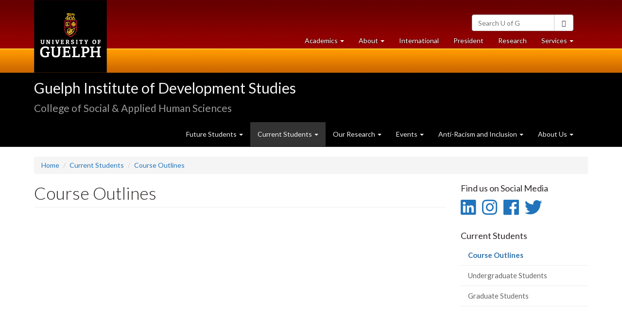

--- FILE ---
content_type: text/html; charset=utf-8
request_url: https://gids.uoguelph.ca/course-outlines/advanced-workstudy-international-development-idev4200-4
body_size: 7614
content:
<!DOCTYPE html>
<html lang="en" dir="ltr">
<!-- <head profile=""> -->
<head>
  <meta name="viewport" content="width=device-width, initial-scale=1.0">
  <meta http-equiv="Content-Type" content="text/html; charset=utf-8" />
<link rel="shortcut icon" href="https://gids.uoguelph.ca/profiles/ug/themes/ug/ug_cornerstone/favicon.ico" type="image/vnd.microsoft.icon" />
<meta name="generator" content="Drupal 7 (http://drupal.org)" />
<link rel="canonical" href="https://gids.uoguelph.ca/course-outlines/advanced-workstudy-international-development-idev4200-4" />
<link rel="shortlink" href="https://gids.uoguelph.ca/course-outlines/advanced-workstudy-international-development-idev4200-4" />
<meta name="twitter:card" content="summary" />
<meta name="twitter:site" content="@uofg" />
<meta name="twitter:url" content="https://gids.uoguelph.ca/course-outlines/advanced-workstudy-international-development-idev4200-4" />
<meta name="twitter:title" content="Course Outlines" />
<meta name="twitter:description" content="University of Guelph" />
  <title>Course Outlines | Guelph Institute of Development Studies</title>
  <style>
@import url("https://gids.uoguelph.ca/modules/system/system.base.css?svxrl6");
</style>
<style>
@import url("https://gids.uoguelph.ca/sites/all/modules/calendar/css/calendar_multiday.css?svxrl6");
@import url("https://gids.uoguelph.ca/sites/all/modules/date/date_api/date.css?svxrl6");
@import url("https://gids.uoguelph.ca/sites/all/modules/date/date_popup/themes/datepicker.1.7.css?svxrl6");
@import url("https://gids.uoguelph.ca/modules/field/theme/field.css?svxrl6");
@import url("https://gids.uoguelph.ca/modules/node/node.css?svxrl6");
@import url("https://gids.uoguelph.ca/sites/all/modules/panels_mini_ipe/panels-mini-ipe.css?svxrl6");
@import url("https://gids.uoguelph.ca/sites/all/modules/views/css/views.css?svxrl6");
@import url("https://gids.uoguelph.ca/sites/all/modules/ckeditor/css/ckeditor.css?svxrl6");
</style>
<style>
@import url("https://gids.uoguelph.ca/sites/all/modules/ctools/css/ctools.css?svxrl6");
@import url("https://gids.uoguelph.ca/sites/all/modules/panels/css/panels.css?svxrl6");
@import url("https://gids.uoguelph.ca/sites/all/libraries/fontawesome/css/all.css?svxrl6");
@import url("https://gids.uoguelph.ca/sites/all/modules/hide_submit/css/hide_submit.css?svxrl6");
</style>
<style>
@import url("https://gids.uoguelph.ca/profiles/ug/themes/ug/ug_theme/dist/css/bootstrap.min.css?svxrl6");
@import url("https://gids.uoguelph.ca/profiles/ug/themes/ug/ug_theme/css/overrides.css?svxrl6");
@import url("https://gids.uoguelph.ca/profiles/ug/themes/ug/ug_theme/css/base.css?svxrl6");
@import url("https://gids.uoguelph.ca/profiles/ug/themes/ug/ug_theme/css/header.css?svxrl6");
@import url("https://gids.uoguelph.ca/profiles/ug/themes/ug/ug_theme/css/media.css?svxrl6");
@import url("https://gids.uoguelph.ca/profiles/ug/themes/ug/ug_theme/css/layout.css?svxrl6");
@import url("https://gids.uoguelph.ca/profiles/ug/themes/ug/ug_theme/css/features.css?svxrl6");
@import url("https://gids.uoguelph.ca/profiles/ug/themes/ug/ug_cornerstone/css/style.css?svxrl6");
@import url("https://gids.uoguelph.ca/profiles/ug/themes/ug/ug_cornerstone/css/ug2015-v1.css?svxrl6");
</style>
  <!-- HTML5 element support for IE6-8 -->
  <!--[if lt IE 9]>
    <script src="//html5shiv.googlecode.com/svn/trunk/html5.js"></script>
  <![endif]-->
  <script src="//ajax.googleapis.com/ajax/libs/jquery/2.2.4/jquery.min.js"></script>
<script>window.jQuery || document.write("<script src='/sites/all/modules/jquery_update/replace/jquery/2.2/jquery.min.js'>\x3C/script>")</script>
<script src="https://gids.uoguelph.ca/misc/jquery-extend-3.4.0.js?v=2.2.4"></script>
<script src="https://gids.uoguelph.ca/misc/jquery-html-prefilter-3.5.0-backport.js?v=2.2.4"></script>
<script src="https://gids.uoguelph.ca/misc/jquery.once.js?v=1.2"></script>
<script src="https://gids.uoguelph.ca/misc/drupal.js?svxrl6"></script>
<script src="https://gids.uoguelph.ca/sites/all/modules/jquery_update/js/jquery_browser.js?v=0.0.1"></script>
<script src="https://gids.uoguelph.ca/misc/form-single-submit.js?v=7.103"></script>
<script src="https://gids.uoguelph.ca/sites/all/modules/hide_submit/js/hide_submit.js?svxrl6"></script>
<script src="https://gids.uoguelph.ca/profiles/ug/themes/ug/ug_theme/dist/js/bootstrap.min.js?svxrl6"></script>
<script src="https://gids.uoguelph.ca/profiles/ug/themes/ug/ug_theme/js/ug_scripts.js?svxrl6"></script>
<script>jQuery.extend(Drupal.settings, {"basePath":"\/","pathPrefix":"","setHasJsCookie":0,"ajaxPageState":{"theme":"ug_cornerstone","theme_token":"_FHY_tGVbnpIIF-U0g8J0ZvLjfe5f1DGPrabSQCfhJ0","js":{"sites\/all\/themes\/bootstrap\/js\/bootstrap.js":1,"\/\/ajax.googleapis.com\/ajax\/libs\/jquery\/2.2.4\/jquery.min.js":1,"0":1,"misc\/jquery-extend-3.4.0.js":1,"misc\/jquery-html-prefilter-3.5.0-backport.js":1,"misc\/jquery.once.js":1,"misc\/drupal.js":1,"sites\/all\/modules\/jquery_update\/js\/jquery_browser.js":1,"misc\/form-single-submit.js":1,"sites\/all\/modules\/hide_submit\/js\/hide_submit.js":1,"profiles\/ug\/themes\/ug\/ug_theme\/dist\/js\/bootstrap.min.js":1,"profiles\/ug\/themes\/ug\/ug_theme\/js\/ug_scripts.js":1},"css":{"modules\/system\/system.base.css":1,"sites\/all\/modules\/calendar\/css\/calendar_multiday.css":1,"sites\/all\/modules\/date\/date_api\/date.css":1,"sites\/all\/modules\/date\/date_popup\/themes\/datepicker.1.7.css":1,"modules\/field\/theme\/field.css":1,"modules\/node\/node.css":1,"sites\/all\/modules\/panels_mini_ipe\/panels-mini-ipe.css":1,"sites\/all\/modules\/views\/css\/views.css":1,"sites\/all\/modules\/ckeditor\/css\/ckeditor.css":1,"sites\/all\/modules\/ctools\/css\/ctools.css":1,"sites\/all\/modules\/panels\/css\/panels.css":1,"sites\/all\/libraries\/fontawesome\/css\/all.css":1,"sites\/all\/modules\/hide_submit\/css\/hide_submit.css":1,"profiles\/ug\/themes\/ug\/ug_theme\/dist\/css\/bootstrap.min.css":1,"profiles\/ug\/themes\/ug\/ug_theme\/css\/overrides.css":1,"profiles\/ug\/themes\/ug\/ug_theme\/css\/base.css":1,"profiles\/ug\/themes\/ug\/ug_theme\/css\/header.css":1,"profiles\/ug\/themes\/ug\/ug_theme\/css\/media.css":1,"profiles\/ug\/themes\/ug\/ug_theme\/css\/layout.css":1,"profiles\/ug\/themes\/ug\/ug_theme\/css\/features.css":1,"profiles\/ug\/themes\/ug\/ug_cornerstone\/css\/style.css":1,"profiles\/ug\/themes\/ug\/ug_cornerstone\/css\/ug2015-v1.css":1}},"hide_submit":{"hide_submit_status":true,"hide_submit_method":"disable","hide_submit_css":"hide-submit-disable","hide_submit_abtext":"","hide_submit_atext":"","hide_submit_hide_css":"hide-submit-processing","hide_submit_hide_text":"Processing...","hide_submit_indicator_style":"expand-left","hide_submit_spinner_color":"#000","hide_submit_spinner_lines":12,"hide_submit_hide_fx":false,"hide_submit_reset_time":5000},"urlIsAjaxTrusted":{"\/course-outlines\/advanced-workstudy-international-development-idev4200-4":true},"bootstrap":{"anchorsFix":0,"anchorsSmoothScrolling":1,"formHasError":1,"popoverEnabled":1,"popoverOptions":{"animation":1,"html":0,"placement":"right","selector":"","trigger":"click","triggerAutoclose":1,"title":"","content":"","delay":0,"container":"body"},"tooltipEnabled":1,"tooltipOptions":{"animation":1,"html":0,"placement":"auto left","selector":"","trigger":"hover focus","delay":0,"container":"body"}}});</script>
  <noscript>
    <style> 
      .collapse { display: block; } 
    </style> 
  </noscript>
</head>
<body class="html not-front not-logged-in one-sidebar sidebar-second page-course-outlines page-course-outlines-advanced-workstudy-international-development-idev4200-4" >
  <nav id="skip-link" aria-label="Skip links"> 
   <a href="#main-content" class="element-invisible element-focusable">Skip to main content</a>
  </nav>    
<div id="ug-header"><div class="container"> 
  <!-- Static navbar -->
  <nav class="navbar navbar-default navbar-static-top" aria-label="University of Guelph main">
    <div class="container-fluid">
      <div class="navbar-header">
        <a class="navbar-brand" href="http://www.uoguelph.ca/"><img alt="University of Guelph homepage." src="//www.uoguelph.ca/img/universityofguelph.png"></a>
        <button type="button" class="navbar-toggle collapsed" data-toggle="collapse" data-target="#ug-navbar" aria-expanded="false" aria-controls="navbar"> <span class="sr-only">Toggle navigation</span> <span class="icon-bar"></span> <span class="icon-bar"></span> <span class="icon-bar"></span> </button>
      </div>
      <div id="ug-navbar" role="navigation" class="navbar-collapse collapse" tabindex="-1">
        <ul id="toptoolbuttons" class="nav navbar-nav navbar-right navbar-small">
          <li><a href="https://mail.uoguelph.ca/"><span class="glyphicon glyphicon-envelope fa-fw" aria-hidden="true"></span> GryphMail</a></li>
          <li><a href="https://courselink.uoguelph.ca/"><span class="glyphicon glyphicon-pencil fa-fw" aria-hidden="true"></span> CourseLink</a></li>
          <li><a href="//www.uoguelph.ca/directory/"><span class="glyphicon glyphicon-user fa-fw" aria-hidden="true"></span> Directory <span class="sr-only">for University of Guelph</span></a></li>
          <li><a href="//www.lib.uoguelph.ca"><span class="glyphicon glyphicon-book fa-fw" aria-hidden="true"></span> Library</a></li>
          <li><a href="//www.uoguelph.ca/campus/map/"><span class="glyphicon glyphicon-road fa-fw" aria-hidden="true"></span> Maps</a></li>
          <li><a href="https://gryphlife.uoguelph.ca"><span class="fa fa-users fa-fw" aria-hidden="true"></span> Gryphlife</a></li>
      <li><a href="//webadvisor.uoguelph.ca/"><span class="glyphicon glyphicon-list-alt fa-fw" aria-hidden="true"></span> WebAdvisor</a></li>
          <li><a href="http://weather.gc.ca/city/pages/on-5_metric_e.html"><span class="glyphicon glyphicon-cloud fa-fw" aria-hidden="true"></span> <span class="sr-only">Guelph </span>Weather</a></li>

        </ul>


        <form class="navbar-form navbar-right" role="search" id="searchbox_011117603928904778939:tp3ks5ha2dw" name="searchform" action="//www.uoguelph.ca/search/">
          <input type="hidden" name="commonname" class="search1" id="searchtext2">
          <input type="hidden" name="vl(freeText0)" class="search1" id="searchtext3">
          <input type="hidden" name="cx" value="011117603928904778939:tp3ks5ha2dw">
          <input type="hidden" name="cof" value="FORID:11">
          <input type="hidden" name="orgstatus" value="all">
          <input type="hidden" name="search" value="simple">
          <input type="hidden" name="mail" value="">
          <input type="hidden" name="phone" value="">
          <input type="hidden" name="department" value="null">
          <input type="hidden" name="showresults" value="yes">
          <input type="hidden" name="givenname" value="">
          <input type="hidden" name="surname" value="">
          <input type="hidden" id="mode" name="mode" value="Basic">
          <input type="hidden" id="tab" name="tab" value="default_tab">
          <input type="hidden" id="indx" name="indx" value="1">
          <input type="hidden" id="dum" name="dum" value="true">
          <input type="hidden" name="srt" value="rank" id="str">
          <input type="hidden" id="vid" name="vid" value="GUELPH">
          <input type="hidden" id="frbg" name="frbg" value="">
          <label id="searchtextlabel" for="searchtext" class="sr-only">Search University of Guelph</label>
          <div class="input-group">
            <input class="form-control search1" placeholder="Search U of G" name="q" type="text" size="20" maxlength="256" id="searchtext">
            <span class="input-group-btn">
            <button class="btn btn-default" id="searchsubmit" type="submit" name="submit" value="search" onclick="javascript: this.form.elements['commonname'].value = this.form.elements['q'].value; this.form.elements['vl(freeText0)'].value = this.form.elements['q'].value;"><span class="glyphicon glyphicon-search" aria-hidden="true"></span><span class="sr-only">Search</span></button>
            </span> </div>
        </form>

        <ul id="globalnav" class="nav navbar-nav navbar-right nav-clear">

          <li class="dropdown"> <a href="#" class="dropdown-toggle" data-toggle="dropdown" role="button" aria-expanded="false">Academics <span class="sr-only">at University of Guelph</span> <span class="caret"></span></a>
            <ul class="dropdown-menu navbar-default dropdown-menu-left">
              <li><a href="//www.uoguelph.ca/admissions/">Undergraduate Admissions</a></li>
              <li><a href="//www.uoguelph.ca/graduatestudies/">Graduate Studies</a></li>
              <li><a href="http://opened.uoguelph.ca/student-resources/About-Distance-Education">Distance Education</a></li>
              <li><a href="//www.uoguelph.ca/academiccalendars/">Academic Calendars</a></li>
              <li class="divider"></li>
              <li><a href="//www.uoguelph.ca/arts">College of Arts</a></li>
              <li><a href="//www.uoguelph.ca/cbs/">College of Biological Science</a></li>
              <li><a href="//www.uoguelph.ca/ceps/">College of Engineering &amp; Physical Sciences</a></li>
              <li><a href="//www.uoguelph.ca/csahs/">College of Social &amp; Applied Human Sciences</a></li>
              <li><a href="//www.uoguelph.ca/lang/">Gordon S. Lang School of Business &amp; Economics</a></li>
              <li><a href="//www.uoguelph.ca/oac/">Ontario Agricultural College</a></li>
              <li><a href="//www.ovc.uoguelph.ca/">Ontario Veterinary College</a></li>
              <li class="divider"></li>
              <li><a href="http://www.ridgetownc.uoguelph.ca/">Ridgetown Campus</a></li>
              <li><a href="http://www.guelphhumber.ca/">University of Guelph-Humber</a></li>
              <li><a href="http://opened.uoguelph.ca/">Open Learning and Educational Support</a></li>
            </ul>
          </li>

          <li class="dropdown">
            <a href="#" class="dropdown-toggle" data-toggle="dropdown" role="button" aria-expanded="false">About <span class="sr-only">University of Guelph </span><span class="caret"></span></a>
            
            <ul class="dropdown-menu navbar-default dropdown-menu-left">
              <li><a href="//www.uoguelph.ca/about.html">About the University</a></li>
                          <li class="divider"></li>
              <li><a href="//www.uoguelph.ca/arboretum/">Arboretum</a></li>
              <li class="divider"></li>
              <li><a href="//www.uoguelph.ca/secretariat/office-services/board-governors">Board of Governors</a></li>
              <li><a href="//www.uoguelph.ca/secretariat/office-services/senate">Senate</a></li>
              <li><a href="//www.uoguelph.ca/president/senior-administration">Senior Administration</a></li>
            </ul>
            </li>

          <li><a href="//www.uoguelph.ca/international/">International</a></li>
          <li><a href="//www.uoguelph.ca/president/">President</a></li>

          <li><a href="http://www.uoguelph.ca/research/">Research <span class="sr-only">at University of Guelph</span></a></li>

          <li class="dropdown"> <a href="#" class="dropdown-toggle" data-toggle="dropdown" role="button" aria-expanded="false">Services <span class="sr-only">at University of Guelph </span><span class="caret"></span></a>
            <ul class="dropdown-menu navbar-default">
              <li><a href="https://gryphons.ca">Athletics</a></li>
              <li><a href="https://www.bookstore.uoguelph.ca">Bookstore</a></li>
              <li><a href="https://cso.uoguelph.ca">Campus Safety Office</a></li>
              <li><a href="//www.uoguelph.ca/cpa">Communications &amp; Public Affairs</a></li>
              <li><a href="//www.uoguelph.ca/grce">Government Relations &amp; Community Engagement</a></li>
              <li><a href="//www.uoguelph.ca/ccs">Computing &amp; Communications Services</a></li>
              <li><a href="https://hospitality.uoguelph.ca">Hospitality Services</a></li>
              <li><a href="//www.uoguelph.ca/hr">Human Resources</a></li>
              <li><a href="//www.uoguelph.ca/studentaffairs">Student Affairs</a></li>
              <li><a href="https://housing.uoguelph.ca">Student Housing Services</a></li>
              <li class="divider"></li>
              <li><a href="//www.uoguelph.ca/services">More Services</a></li>
            </ul>
          </li>
        </ul>
        
      </div>
      <!--/.nav-collapse --> 
    </div>
    <!--/.container-fluid --> 
  </nav>
</div></div>
<!-- /container -->
    <header id="navbar" class="navbar navbar-static-top navbar-inverse">
  <div class="container">
    <div class="flex-container">

      <div class="navbar-header flex-bottom">
        
                              <a class="name navbar-brand" href="/" title="Home">Guelph Institute of Development Studies</a>
                                  <p class="lead">College of Social &amp; Applied Human Sciences</p>
        
        <!-- .btn-navbar is used as the toggle for collapsed navbar content -->
        <button type="button" class="navbar-toggle" data-toggle="collapse" data-target="#primary-nav">
          <span class="sr-only">Toggle navigation</span>
          <span class="glyphicon glyphicon-chevron-down"></span>
        </button>
      </div>

              <div id="primary-nav" role="navigation" class="navbar-collapse collapse flex-bottom flex-right ">
          <nav aria-label="Guelph Institute of Development Studies">
                          <ul class="menu nav navbar-nav"><li class="first expanded dropdown"><a href="/future-students" data-target="#" class="dropdown-toggle" aria-expanded="false" role="button" data-toggle="dropdown">Future Students <span class="caret"></span></a><ul class="dropdown-menu"><li class="first leaf"><a href="/future-students/international-development-studies-ba">Undergraduate Program</a></li>
<li class="leaf"><a href="https://www.uoguelph.ca/programs/master-of-development-practice-and-global-justice/" title="">Master of Development Practice and Global Justice</a></li>
<li class="collapsed"><a href="/future-students/collaborative-specialization-ids">IDS Specialization for Grad Students</a></li>
<li class="last leaf"><a href="/news/category/33" title="">Alumni Profiles</a></li>
</ul></li>
<li class="expanded active-trail active dropdown"><a href="/current-students" class="active-trail dropdown-toggle" data-target="#" aria-expanded="false" role="button" data-toggle="dropdown">Current Students <span class="caret"></span></a><ul class="dropdown-menu"><li class="first leaf active-trail active"><a href="/course-outlines" title="" class="active-trail active">Course Outlines</a></li>
<li class="collapsed"><a href="/current-students/undergraduate-students">Undergraduate Students</a></li>
<li class="last collapsed"><a href="/current-students/graduate-students">Graduate Students</a></li>
</ul></li>
<li class="expanded dropdown"><a href="/faculty" data-target="#" class="dropdown-toggle" aria-expanded="false" role="button" data-toggle="dropdown">Our Research <span class="caret"></span></a><ul class="dropdown-menu"><li class="first last leaf"><a href="https://future-proof.uoguelph.ca/" title="">Future-Proof Development Blog</a></li>
</ul></li>
<li class="expanded dropdown"><a href="/events" title="" data-target="#" class="dropdown-toggle" aria-expanded="false" role="button" data-toggle="dropdown">Events <span class="caret"></span></a><ul class="dropdown-menu"><li class="first leaf"><a href="/events" title="">Upcoming Events</a></li>
<li class="leaf"><a href="/events/archive" title="">Past Events</a></li>
<li class="leaf"><a href="https://csahs.uoguelph.ca/world-2030" title="">World in 2030 Event Series</a></li>
<li class="last leaf"><a href="/events/hopper-lecture" title="Since 1993, the University of Guelph has organized an annual Hopper Lecture. Below are some of the Hopper Lectures from previous years.">Hopper Lecture</a></li>
</ul></li>
<li class="expanded dropdown"><a href="/resources" data-target="#" class="dropdown-toggle" aria-expanded="false" role="button" data-toggle="dropdown">Anti-Racism and Inclusion <span class="caret"></span></a><ul class="dropdown-menu"><li class="first leaf"><a href="/anti-racism-and-inclusion/gids-statement-solidarity">Statement of Solidarity</a></li>
<li class="leaf"><a href="/anti-racism-and-inclusion/path-forward-anti-racism-working-group-report">A Path Forward: Anti-Racism Working Group Report</a></li>
<li class="leaf"><a href="/anti-racism-and-inclusion/calls-action">Calls to Action</a></li>
<li class="leaf"><a href="/anti-racism-and-inclusion/anti-racism-and-inclusion-advisory-council">Anti-Racism and Inclusion Advisory Council</a></li>
<li class="last leaf"><a href="https://gids.uoguelph.ca/anti-racism-and-inclusion" title="">Resources</a></li>
</ul></li>
<li class="last expanded dropdown"><a href="/contact-us" data-target="#" class="dropdown-toggle" aria-expanded="false" role="button" data-toggle="dropdown">About Us <span class="caret"></span></a><ul class="dropdown-menu"><li class="first leaf"><a href="/contact-us">Contact Us</a></li>
<li class="leaf"><a href="/faculty" title="">Faculty</a></li>
<li class="leaf"><a href="/about-us/external-board-members">External Board Members</a></li>
<li class="leaf"><a href="/about-us/visiting-scholars">Visiting Scholars</a></li>
<li class="last leaf"><a href="https://api.liveugconthub.uoguelph.dev/sites/default/files/2025-04/executive-summary_gids.pdf" title="">Quality Assurance</a></li>
</ul></li>
</ul>                                              </nav>
        </div>
          </div>
  </div>
</header>

<section role="complementary" id="page-header" aria-label="Page header">
  <div class="container">
      </div>
</section> <!-- /#page-header -->

<main>
<div class="main-container container">

      <div class="row search-and-breadcrumb">
      <nav aria-label="breadcrumb">
        <div class="col-sm-12">
          <ol class="breadcrumb"><li><a href="/">Home</a></li>
<li><a href="/current-students">Current Students</a></li>
<li><a href="/course-outlines">Course Outlines</a></li>
</ol>        </div>
    </nav> 
   </div>
  
  <div class="row">

              <div class="col-sm-9">
            
      
      <a id="main-content"></a>
                    <h1 class="page-header">Course Outlines</h1>
                                                          <div class="region region-content">
    <div id="block-system-main" class="block block-system clearfix">
      
  <div class="bootstrap-threecol-stacked" >
  
  
  </div>

</div>
  </div>
    </div>

    
          <aside class="col-sm-3" aria-label="Secondary">
          <div class="region region-sidebar-second">
    <div id="block-views-s3-block-1" class="block block-views clearfix">
        <h2 class="block-title">Find us on Social Media</h2>
    
  <div class="view view-s3 view-id-s3 view-display-id-block_1 view-dom-id-fcfc9a3a7b8b4f4c956186e241846e19">
        
  
  
      <div class="view-content">
      <ul class="list-inline">
      <li>
  <a class="h1" data-toggle="tooltip" data-placement="bottom"
     href="https://www.linkedin.com/company/guelph-institute-of-development-studies"
     title="LinkedIn">
    <span class="fab fa-linkedin"></span>    <span class="element-invisible">
      LinkedIn - LinkedIn    </span>
  </a>
</li>

      <li>
  <a class="h1" data-toggle="tooltip" data-placement="bottom"
     href="https://www.instagram.com/gids_uofg/"
     title="Instagram">
    <span class="fab fa-instagram"></span>    <span class="element-invisible">
      Instagram - Instagram    </span>
  </a>
</li>

      <li>
  <a class="h1" data-toggle="tooltip" data-placement="bottom"
     href="https://www.facebook.com/idsguelph"
     title="Facebook">
    <span class="fab fa-facebook"></span>    <span class="element-invisible">
      Facebook - Facebook    </span>
  </a>
</li>

      <li>
  <a class="h1" data-toggle="tooltip" data-placement="bottom"
     href="https://twitter.com/IDSGuelph"
     title="Twitter">
    <span class="fab fa-twitter"></span>    <span class="element-invisible">
      Twitter - Twitter    </span>
  </a>
</li>

  </ul>
    </div>
  
  
  
  
  

</div>
</div>
<div id="block-menu-block-1" class="block block-menu-block clearfix">
        <h2 class="block-title">Current Students</h2>
    
  <div class="menu-block-wrapper menu-block-1 menu-name-main-menu parent-mlid-0 menu-level-2">
  <ul class="menu nav"><li class="first leaf active-trail menu-mlid-723 active active-trail"><a href="/course-outlines" title="" class="active-trail active active-trail">Course Outlines<span class="sr-only"> (current page)</span></a></li>
<li class="collapsed menu-mlid-730"><a href="/current-students/undergraduate-students">Undergraduate Students</a></li>
<li class="last collapsed menu-mlid-731"><a href="/current-students/graduate-students">Graduate Students</a></li>
</ul></div>

</div>
  </div>
      </aside>  <!-- /#sidebar-second -->
    
  </div>
</div>
</main>
<div id="ug-footer-local">
  <footer aria-label="Guelph Institute of Development Studies" class="footer container">
      <div class="region region-footer">
    <div id="block-panels-mini-college-footer" class="block block-panels-mini clearfix">
      
  <div class="bootstrap-threecol-stacked" id="mini-panel-college_footer">
  
      <div class="row"> <!-- @TODO: Add extra classes -->
      <div class='panel-panel left col-sm-4'><div class="panel-pane pane-custom pane-1"  >
  
        <h2 class="pane-title">
      About the College    </h2>
    
  
  <div class="pane-content">
    <p>The College of Social and Applied Human Sciences traces its origins and traditions to the establishment of the Macdonald Institute, one of the University of Guelph's three founding colleges.</p>

<p>The college provides programming in a range of social science and applied human science disciplines and support to discipline-based and interdisciplinary researchers.</p>  </div>

  
  </div>
</div>      <div class='panel-panel middle col-sm-4'><div class="panel-pane pane-custom pane-2"  >
  
        <h2 class="pane-title">
      Academic Departments    </h2>
    
  
  <div class="pane-content">
    
<p><a href="http://family.uoguelph.ca">Family Relations &amp; Applied Nutrition</a><br />
<a href="https://geg.uoguelph.ca/">Geography, Environment &amp; Geomatics</a><br />
<a href="http://polisci.uoguelph.ca">Political Science</a><br />
<a href="http://www.uoguelph.ca/psychology/">Psychology</a><br />
<a href="http://socioanthro.uoguelph.ca">Sociology &amp; Anthropology</a></p>


<h2>Institutes &amp; Other Units</h2>


<p><a href="http://gids.uoguelph.ca">Guelph Institute of Development Studies</a><br />
<a href="http://cjpp.uoguelph.ca">Criminal Justice and Public Policy</a><br />
<a href="http://liveworkwell.ca/">The Live Work Well Research Centre</a><br />
<a href="http://www.theresearchshop.ca/">Community Engaged Scholarship Institute (CESI)</a><br />
<a href="https://csahs.uoguelph.ca/kinrosschair">Kinross Chair in Environmental Governance</a><br />
<a href="https://projectrevision.ca/">ReVision: The Centre for Art and Social Justice</a></p>

  </div>

  
  </div>
</div>      <div class='panel-panel right col-sm-4'><div class="panel-pane pane-custom pane-3"  >
  
        <h2 class="pane-title">
      Contact    </h2>
    
  
  <div class="pane-content">
    <p>College of Social &amp; Applied Human Sciences<br />
University of Guelph<br />
50 Stone Road East<br />
Guelph, Ontario,<br />
N1G 2W1<br />
Canada</p>

<p>Email: <a href="mailto:csahs@uoguelph.ca">csahs@uoguelph.ca</a><br />
Tel: 519-824-4120 x56753<br />
Fax: 519-766-4797</p>
  </div>

  
  </div>
</div>    </div>
  
  </div>

</div>
  </div>
  </footer>
</div>

  <script src="https://gids.uoguelph.ca/sites/all/themes/bootstrap/js/bootstrap.js?svxrl6"></script>
  <div id="ug-footer-global">
  <div class="container">
    <footer aria-label="University of Guelph main" class="row navbar navbar-inverse">
      <div class="col-lg-12">
        <ul class="nav navbar-nav navbar-right">
          <li><a href="//www.uoguelph.ca/accessibility/"><span class="fa fa-wheelchair"></span> Accessibility<span class="sr-only"> at University of Guelph</span></a></li>
          <li><a href="//www.uoguelph.ca/web/privacy/"><span class="fa fa-key"></span> Privacy <span class="sr-only"> at University of Guelph</span></a></li>
          <li><a href="//www.uoguelph.ca/sitemap/"><span class="fa fa-sitemap"></span> Site Map<span class="sr-only"> for University of Guelph</span></a></li>
          <li><a href="//www.uoguelph.ca/web/terms/">© University of Guelph</a></li>
        </ul>
      </div>
    </footer>
  </div>
</div>
</body>
</html>


--- FILE ---
content_type: text/css
request_url: https://gids.uoguelph.ca/sites/all/modules/panels_mini_ipe/panels-mini-ipe.css?svxrl6
body_size: -118
content:
/**
 * Edit links for mini panels
 */
a.edit-mini-panel-link:link,
a.edit-mini-panel-link:visited {
  display: block;
  background: #000000;
  color: #FFFFFF;
  padding: .75em .5em;
  margin-bottom: 1em;
  text-align: center;
  text-transform: uppercase;
  -webkit-border-radius: 10px;
  -moz-border-radius: 10px;
  border-radius: 10px;
}

a.edit-mini-panel-link:hover,
a.edit-mini-panel-link:focus,
a.edit-mini-panel-link:active {
  text-decoration: none;
  background: #999;
}


--- FILE ---
content_type: text/css
request_url: https://gids.uoguelph.ca/profiles/ug/themes/ug/ug_theme/css/base.css?svxrl6
body_size: 4978
content:
/*************************
Base Styles
*************************/

  html {
    font-family: "Lato",Arial,sans-serif
  }
  
  body {
    font-family: "Lato", Arial, sans-serif;
    color:#2C2727;
  }

  /*---------------------
  Headings
  ---------------------**/

  h1, h2, h3, h4, h5, h6, .h1, .h2, .h3, .h4, .h5, .h6 {
    color: #2C2727;
    font-family: "Lato", Arial, sans-serif;
  }

  h1, h2, h3, .h1, .h2, .h3 {
    font-weight: 300;
  }

  h4, .h4 {
    font-weight: 400;
  }  

  /*--- Pixel to EM Conversion ---*/
  h1, .h1 { font-size: 2.571em; /* 36 px */ }
  h2, .h2 { font-size: 2.143em; /* 30 px */ }
  h3, .h3 { font-size: 1.714em; /* 24 px */ }
  h4, .h4 { font-size: 1.286em; /* 18 px */ }
  h5, .h5 { font-size: 1em; /* 14 px */ }
  h6, .h6 { font-size: .857em; /* 12 px */ }


  /* Bootstrap removes margins from the 'last' paragraph, but Drupal
   * often wraps paragraphs in extra divs and such. */
  p:last-child { margin-bottom: 10px; }

  blockquote {
    font-size: 1.250em;
  }

  blockquote p {
    font-weight: 500;
  }

  blockquote h1, 
  blockquote h2, 
  blockquote h3 {
    margin-top: 0;
  }


  @media (min-width: 768px) {
    .lead {
        font-size: 21px !important;
    }
  }

  /*---------------------
  Links
  ---------------------**/
  a,
  a h1, a h2, a h3, a h4, a h5, a h6 {
      color: #2174BB; 
      /* WCAG 2.0 AA on #EEEEEE, #F5F5F5, #FFFFFF */
  }

  /* default - no underline */

  a:link{
    text-decoration: none;
  }
  
  a.h1, a.h2, a.h3, a.h4, a.h5, a.h6 {
    color:#2174BB;
    cursor:pointer;
  }
  
  /* hover/focus - underline */
  a:focus, a:hover {
      text-decoration: underline;
  }

  /*--- Links surrounded by text ---*/

  /* default - underline (border-bottom) */
  p a:link, 
  li a, dl a, blockquote a, figcaption a, pre a {
   text-decoration: none; 
   border-bottom: 1px solid;
  }

  /* hover/focus - stronger underline (border-bottom) */
  p a:focus, p a:hover, 
  li a:focus, li a:hover, 
  dl a:focus, dl a:hover,
  blockquote a:focus, blockquote a:hover,
  figcaption a:focus, figcaption a:hover,
  pre a:focus, pre a:hover {
   text-decoration: none; 
   border-bottom: 2px solid; 
  }

  /*--- EXCEPTIONS ---*/ 

  /* hover/focus - links styled as buttons */
  p a.btn:focus, p a.btn:hover {
    border-bottom: 1px solid;
  }

  nav li a, .navbar a, .menu a, a.active, .nav a, ul.list-inline li a {
      text-decoration: none;
      border-bottom: 0;
  }

  nav li a:focus, nav li a:hover, 
  .navbar a:focus, .navbar a:hover, 
  .nav a:focus, .nav a:hover {
    border-bottom: 0;
  }

  /* temporary fix until media-heading is used across all listing views */
  h1 a, h2 a { text-decoration: none !important; }
  h1 a:focus, h1 a:hover,
  h2 a:focus, h2 a:hover { border-bottom: 2px solid !important;}

  .more-link { margin-top: 15px; }

  /*--- Optional class to remove line from list links ---*/
  .no-link-lines li a{
    text-decoration: none;
    border-bottom: 0;
  }

  .no-link-lines li a:focus,
  .no-link-lines li a:hover {
    text-decoration: none;
    border-bottom: 1px solid;
  }
  
  /* Adjust calendar all-day link to have sufficient color contrast */
  /* E8b */
  .calendar-calendar .month-view .full td.multi-day .inner div a {
    color:#000;
    font-size:11px;
  }
  
  .calendar-calendar .month-view .full td.multi-day div.monthview {
    color:#000;
  }
  
  /* E9b */
  .calendar-calendar .week-view .full td.multi-day .inner div a {
    color:#000;
    font-size:11px;
  }
  
  .calendar-calendar .week-view .full td.multi-day div.weekview {
    color:#000;
  }

  /*---------------------
  Lists
  ---------------------**/

  dl {
    margin-top: 0;
  }

  dt {
     padding: 1.5em 0 1em 0;
  }

  dt:first-child {
    padding-top: 0;
  }

  dd {
    padding-bottom: 1.5em;
    border-bottom: 1px solid #EFEFEF;
  }

  ol.search-results {
    padding:0;
    list-style:none;
  }

  /*---------------------
  Images
  ---------------------**/

  figure {
      margin-bottom: 20px;
  }

  figcaption {
      color: #2C2727;
      font-size: 1em; /* 14px */
      /*font-style: italic;*/
      padding: 9px;
      text-align: center;
  }

  /*
   * Icons - FontAwesome icons are variable width, which makes it hard
   * to do layout. Enforce a minimum width.
   */
  .media-object { min-width: 1.8ex; text-align: center; }

  /*---------------------
  File Attachments
  ---------------------**/

  img.file-icon {
    margin-right: 10px;
  }

  /*---------------------
  Form Elements
  ---------------------**/

  input::-webkit-input-placeholder { color: #767676 !important; }
  input::-moz-placeholder { color: #767676 !important; }
  input:-moz-placeholder { color: #767676 !important; /* Older versions of Firefox */ }
  input:-ms-input-placeholder { color: #767676 !important; }

  /*---------------------
  Menus
  ---------------------**/

    /*--- Layout ---*/


     /** Option A - Add nested menus **/
     .main-container .menu .menu {
      padding-left: 20px;
     }

    /** Option B (Disabled) - Add nested menus that keep full width of menu container **/
    /* .main-container .menu .menu li a {  padding-left: 30px; }
    .main-container .menu .menu .menu li a {  padding-left: 50px; }
    .main-container .menu .menu .menu .menu li a {  padding-left: 70px; }*/

    .main-container .menu li.collapsed>a,
    .main-container .menu li.expanded>a {
      padding-right: 30px;
    }

    /*--- Theming ---*/

    .main-container .menu li a { 
      border-bottom: 1px solid #EEEEEE;
      color: #666666;
      font-size: 1.071em;
    }

    .main-container .menu .menu li a {
      font-size: 1em;
    }

    .main-container .menu li a.active-trail {
      color: #2F70A9;
      font-weight: 700;
    }

    .main-container .menu li a:focus,
    .main-container .menu li a:hover { 
      background: #F3F3F3;
    }

    /* Caret for all parent menu items */
    .caret-default,
    .main-container .menu li.expanded>a:after {
      border-top: 4px dashed;
      border-right: 4px solid transparent;
      border-left:4px solid transparent;
      content: "";
      display: block;
      height:0;
      position: absolute;
      right: 10px;
      top: 20px;
      width: 0;
    }

    .caret-right {
      border-bottom: 4px solid transparent;
      border-top: 4px solid transparent;
      border-left: 4px solid;
    }

  /*---------------------
   Panels
  ---------------------**/

    /*--- Theming ---*/
    .panel-title {
      color: inherit;
      font-weight: 500;
    }

    .panel-primary { border-color: #275C8B; }
    .panel-success { border-color: #C2DEAA; }
    .panel-info { border-color: #9CDDEA; }
    .panel-warning { border-color: #F6DDA8; }
    .panel-danger { border-color: #E0B0B8; }
    
    .panel-primary>.panel-heading { 
      background: #2B669A;
      border-color: #275C8B;
    }

    .panel-success>.panel-heading { 
      color: #057A51; 
      border-color: #C2DEAA;
    }

    .panel-info>.panel-heading { 
      color: #336F98; 
      border-color: #9CDDEA;
    }

    .panel-warning>.panel-heading { 
      color: #A66208; 
      border-color: #F6DDA8;
    }

    .panel-danger>.panel-heading { 
      color: #B83635; 
      border-color: #E0B0B8;
    }

  /*---------------------
   Blocks
  ---------------------**/

    /*--- Theming ---*/

    /* title links - underline made thinner */
    .block-title a:focus,
    .block-title a:hover {
      border-bottom: 2px solid;
      text-decoration: none;
    }

  /*---------------------
   Panes
  ---------------------**/

    /*--- Theming ---*/

    /* title links - underline made thinner */
    .pane-title a:focus,
    .pane-title a:hover {
      border-bottom: 2px solid;
      text-decoration: none;
    }

  /*---------------------
  Labels
  ---------------------**/

  .label {
    font-size: .857em;
  }

  .label-default { background: #333333; }
  .label-primary{ background: #2B669A; }
  .label-success{ background: #088856; }
  .label-info{ background: #5B7C85; }
  .label-warning{ background: #CA500F; }
  .label-danger{ background: #AC2118; }

  /*---------------------
  Alerts
  ---------------------**/

  .alert-success{ border-color: #C2DEAA;}
  .alert-info{ border-color: #9CDDEA;}
  .alert-warning{ border-color: #F6DDA8;}
  .alert-danger{ border-color: #E0B0B8;}

  .alert-success, .alert-success .alert-link { color: #057A51; }
  .alert-info, .alert-info .alert-link { color: #336F98; }
  .alert-warning, .alert-warning .alert-link { color: #A66208; }
  div.error, table tr.error, .alert-danger, .alert-danger .alert-link { color: #B83635;}

  /*---------------------
  Buttons
  ---------------------**/

    /* Default */
    p a.btn-default:link { border-bottom-color: #CCCCCC;}

    /* Primary */
    .btn-primary {
      background: #2B669A;
      border-color: #265C8A;
    }

    p a.btn-primary:link { border-bottom-color: #265C8A;}

    .btn-primary:focus,
    .btn-primary:hover,
    .btn-primary:active,
    .btn-primary.active {
      background: #1E476C;
      border-color: #1A3D5C;
    }

    .btn-primary.disabled, 
    .btn-primary[disabled], fieldset[disabled] .btn-primary, 
    .btn-primary.disabled:hover, .btn-primary[disabled]:hover, fieldset[disabled] .btn-primary:hover, 
    .btn-primary.disabled:focus, .btn-primary[disabled]:focus, fieldset[disabled] .btn-primary:focus, 
    .btn-primary.disabled:active, .btn-primary[disabled]:active, fieldset[disabled] .btn-primary:active, 
    .btn-primary.disabled.active, .btn-primary[disabled].active, fieldset[disabled] .btn-primary.active {
      background: #2B669A;
      border-color: #265C8A;
    }

    /* Success */
    .btn-success {
      background: #088856;
      border-color: #07754A;
    }

    p a.btn-success:link { border-bottom-color: #07754A;}

    .btn-success:focus,
    .btn-success:hover,
    .btn-success:active,
    .btn-success.active {
      background: #06633F;
      border-color: #055033;
      
    }

    .btn-success.disabled, 
    .btn-success[disabled], fieldset[disabled] .btn-success, 
    .btn-success.disabled:hover, .btn-success[disabled]:hover, fieldset[disabled] .btn-success:hover, 
    .btn-success.disabled:focus, .btn-success[disabled]:focus, fieldset[disabled] .btn-success:focus, 
    .btn-success.disabled:active, .btn-success[disabled]:active, fieldset[disabled] .btn-success:active, 
    .btn-success.disabled.active, .btn-success[disabled].active, fieldset[disabled] .btn-success.active {
      background: #088856;
      border-color: #07754A;
    }

    /* Info */
    .btn-info {
      background: #5B7C85;
      border-color: #537179;
    }

    p a.btn-info:link { border-bottom-color: #537179;}

    .btn-info:hover,
    .btn-info:focus,
    .btn-info:active,
    .btn-info.active {
      background: #4B666E;
      border-color: #435B62;
    }

    .btn-info.disabled, 
    .btn-info[disabled], fieldset[disabled] .btn-info, 
    .btn-info.disabled:hover, .btn-info[disabled]:hover, fieldset[disabled] .btn-info:hover, 
    .btn-info.disabled:focus, .btn-info[disabled]:focus, fieldset[disabled] .btn-info:focus, 
    .btn-info.disabled:active, .btn-info[disabled]:active, fieldset[disabled] .btn-info:active, 
    .btn-info.disabled.active, .btn-info[disabled].active, fieldset[disabled] .btn-info.active {
      background: #5B7C85;
      border-color: #537179;
    }

    /* Warning */
    .btn-warning {
      background: #CA500F;
      border-color: #B8490E;
    }

    p a.btn-warning:link { border-bottom-color: #B8490E;}

    .btn-warning:focus,
    .btn-warning:hover,
    .btn-warning:active,
    .btn-warning.active {
      background: #A5420C;
      border-color: #933A0B;
    }

    .btn-warning.disabled, 
    .btn-warning[disabled], fieldset[disabled] .btn-warning, 
    .btn-warning.disabled:hover, .btn-warning[disabled]:hover, fieldset[disabled] .btn-warning:hover, 
    .btn-warning.disabled:focus, .btn-warning[disabled]:focus, fieldset[disabled] .btn-warning:focus, 
    .btn-warning.disabled:active, .btn-warning[disabled]:active, fieldset[disabled] .btn-warning:active, 
    .btn-warning.disabled.active, .btn-warning[disabled].active, fieldset[disabled] .btn-warning.active {
      background: #CA500F;
      border-color: #B8490E;
    }

    /* Danger */
    .btn-danger {
      background: #AC2118;
      border-color: #9B1E16;
    }

    p a.btn-danger:link { border-bottom-color: #9B1E16;}

    .btn-danger:focus,
    .btn-danger:hover,
    .btn-danger:active,
    .btn-danger.active {
      background: #8A1A13;
      border-color: #781711;
    }

    .btn-danger.disabled, 
    .btn-danger[disabled], fieldset[disabled] .btn-danger, 
    .btn-danger.disabled:hover, .btn-danger[disabled]:hover, fieldset[disabled] .btn-danger:hover, 
    .btn-danger.disabled:focus, .btn-danger[disabled]:focus, fieldset[disabled] .btn-danger:focus, 
    .btn-danger.disabled:active, .btn-danger[disabled]:active, fieldset[disabled] .btn-danger:active, 
    .btn-danger.disabled.active, .btn-danger[disabled].active, fieldset[disabled] .btn-danger.active {
      background: #AC2118;
      border-color: #9B1E16;
    }

  /*--------------------------------
  Responsive Video Embed
  --------------------------------**/
  .embed-responsive-4by3 {
    padding-bottom: 75% !important;
    }
    .embed-responsive-16by9 {
    padding-bottom: 56.25% !important;
    }
    .embed-responsive {
    position: relative;
    display: block;
    height: 0;
    padding: 0;
    overflow: hidden;
    }
    .embed-responsive .embed-responsive-item, 
    .embed-responsive embed, .embed-responsive iframe, 
    .embed-responsive object, .embed-responsive video {
    position: absolute;
    top: 0;
    bottom: 0;
    left: 0;
    width: 100%;
    height: 100%;
    border: 0;
    }

  /*---------------------
  Pagination
  ---------------------**/
    .pagination>.disabled>span, 
    .pagination>.disabled>span:hover, 
    .pagination>.disabled>span:focus {
      color: #2C2727;
    }

    .pagination>.active>a, .pagination>.active>span, 
    .pagination>.active>a:hover, .pagination>.active>span:hover, 
    .pagination>.active>a:focus, .pagination>.active>span:focus{
      background-color: #2F70A9;
      border-color: #2F70A9;
    }

    .pagination>li>a:focus, .pagination>li>a:hover {
      border: 1px solid #DDDDDD;
    }

    .pagination>li.prev>a:before {
      content: "‹";
      padding-right: 4px;
    }

    .pagination>li.first>a:before {
      content: "«";
      padding-right: 4px;
    }

    .pagination>li.next>a:after {
      content: "›";
      padding-left: 4px;
    }

    .pagination>li.last>a:after {
      content: "»";
      padding-left: 4px;
    }

  /*---------------------
  Tabs - Secondary
  ---------------------**/

  .tabs--secondary.pagination-sm>li>a,
  .tabs--secondary.pagination-sm>li>a>span {
    font-size: 14px;
  }

  .tabs--secondary.pagination>.active>a, 
  .tabs--secondary.pagination>.active>span, 
  .tabs--secondary.pagination>.active>a:hover, 
  .tabs--secondary.pagination>.active>span:hover, 
  .tabs--secondary.pagination>.active>a:focus, 
  .tabs--secondary.pagination>.active>span:focus {
      background-color: #FFFFFF;
      border-color: #DDDDDD;
      color: #333333;
  }

  p {
    word-wrap: break-word;
  }
  
/*---------------------
Carousel Overrides
---------------------**/

.carousel-indicators {
    all: initial;
    display: table-cell;
    text-align: center;
}

.carousel-indicators li {
    all: initial;
    font-family: "Lato",Arial,sans-serif;
}

@media (max-width: 768px) {
    .carousel-indicators li a {
        font-size: 12px;
        padding: 5px 10px;
    }
}

.carousel-inner > .item > img {
    margin-top: 0.5em;
    margin-bottom: 1em;
}

.carousel-table {
    display: table;
    margin: auto;
}

.carousel-table a.glyphicon {
    padding: 6px;
    top: -10px;
    border: 1px solid #ddd;
    border-radius: 50%;
}

.carousel-table a.glyphicon:hover,
.carousel-table a.glyphicon:focus {
    background-color: #eee;
    text-decoration: none;
}

.carousel-table a.glyphicon-chevron-left {
    margin-right: 0.75em;
}

.carousel-table a.glyphicon-chevron-right {
    margin-left: 0.75em;
}

/* Hack for IE 11's lack of support for css all:initial */

_:-ms-fullscreen, :root .carousel-indicators { 
    position: static;
    width: auto;
    margin: 0;
}

_:-ms-fullscreen, :root .carousel-indicators li { 
    width: auto;
    height: auto;
    text-indent: 0;
    display: table-cell;
}

_:-ms-fullscreen, :root .carousel-table a.glyphicon {
    top: -10px;
}

/* Hack for MS Edge's inadequate support of css all:initial ' */

@supports (-ms-ime-align:auto)  {
    .carousel-indicators { 
        position: static;
        width: auto;
        margin: 0;
    }
    .carousel-indicators li { 
        width: auto;
        height: auto;
        text-indent: 0;
        display: table-cell;
    }
    .carousel-table a.glyphicon {
        top: -10px;
    }
}

/* For CKeditor image alignment */

.gap-left {
    padding-left: 1em;
}
.gap-right {
    padding-right: 1em;
}

/* Custom fields overrides */
.field-collection-container .field-items .field-item {
  margin-bottom:0;
}

.field-collection-view {
  padding:0;
}

.field-collection-view .field-label {
  width:auto;
}

/* Fix CTools inplace editor */
.ctools-modal-dialog .modal-body {
  overflow:auto;
}

/* Fix CTools admin description control */
.ctools-modal-dialog .modal-body #edit-admin-description-wrapper {
  height:auto;
}

/* For the plus/minus icons on expandible/collapsible content */

a[data-toggle="collapse"]:before {
    /* symbol for "opening" panels */
    font-family: 'Glyphicons Halflings';  /* essential for enabling glyphicon */
    font-size: 0.7em;
    content: "\2212";    /* adjust as needed, taken from bootstrap.css */
    color: inherit;         /* adjust as needed */
    padding-right: 0.3em;
}
a[data-toggle="collapse"].collapsed:before {
    /* symbol for "collapsed" panels */
    content: "\2b";    /* adjust as needed, taken from bootstrap.css */
}

/* For flexible, responsive boxes of equal height */

.row-flex, .row-flex > div[class*='col-'] {  
  display: -webkit-box;
  display: -moz-box;
  display: -ms-flexbox;
  display: -webkit-flex;
  display: flex;
  flex: 1 1 auto;
}

.row-flex-wrap {
  -webkit-flex-flow: row wrap;
  align-content: flex-start;
  flex:0;
}

.row-flex > div[class*='col-'], .container-flex > div[class*='col-'] {
  margin:-.2px; /* hack adjust for wrapping */
}

.container-flex > div[class*='col-'] div,.row-flex > div[class*='col-'] div {
  width:100%;
}

.flex-col {
  display: flex;
  display: -webkit-flex;
  flex: 1 100%;
  flex-flow: column nowrap;
}
.flex-col-center {
  align-items: center;
}

.flex-grow {
    flex-grow: 1;
}

/* For giving lists on basic pages smaller, tighter text */

ul.list-narrow {
    padding-left: 1.5em !important;
}
ul.list-narrow li {
    font-size: 14px !important;
    line-height: 1 !important;
}
.help-block {
 color: #504F58;
}

/* To fix tab gap on pages with detail-page class */

.detail-page .nav-tabs > li {
    margin-bottom: -1px !important;
}



--- FILE ---
content_type: text/css
request_url: https://gids.uoguelph.ca/profiles/ug/themes/ug/ug_cornerstone/css/style.css?svxrl6
body_size: 685
content:
@import url("//fonts.googleapis.com/css?family=Lato:300,400,700");


#ug-header .navbar-static-top { z-index: 1001; }
#ug-header form.navbar-form { margin-bottom:0; }
#ug-header .navbar-nav>li>a { padding-top: 10px; padding-bottom: 10px; }

#ug-header #weatherFeed, #weatherFeed * { display:inline; }
#ug-header #weatherFeed div {
	display: none;
}
#ug-header #weatherFeed .Cur, #weatherFeed .Cur *  {
	display: inline !important;
}
#ug-header {
	color: #FEFEFE;
	background: url(//www.uoguelph.ca/img/headerbg.jpg);
	background-repeat: repeat-x;
}
#ug-header .navbar-toggle {
	background: #fff;
}
#ug-header .navbar {
	border: 0;
	margin-bottom: 0;
}
#ug-header .nav-clear {
	clear: right;
}
#ug-header .navbar-default {
	background: none;
}

#ug-header .navbar-default.navbar-static-top{
  background: url(//www.uoguelph.ca/img/headerbg.jpg) black;
  background-repeat: repeat-x;
}

#ug-header .dropdown-menu,
#ug-header footer.navbar-default,
#ug-header nav.navbar div.in,
#ug-header nav.navbar div.collapsing,
#ug-header nav.navbar div.in form,
#ug-header nav.navbar div.collapsing form {
	background-color: #45403a;
	border: 000;
}
#ug-header .dropdown-menu li.divider {
	background: #000;
	border: 000;
}
#ug-header .navbar-default .navbar-nav>.open>a,
#ug-header .navbar-default .navbar-nav>.open>a:hover,
#ug-header .navbar-default .navbar-nav>.open>a:focus {
	background: #45403a;
	text-shadow: none;
}
#ug-header .dropdown-menu>li>a:hover {
	background: #000;
}
#ug-header .navbar-brand {
	padding: 0;
	height: 150px;
}
.navbar-brand:focus img{
    outline: 1px dotted #FFFFFF;
}


#ug-header .navbar-form {
	clear: right;
	margin-top: 0;
	margin-bottom: 2.5em;
	max-width: 239px;
}
#ug-header .navbar-default .navbar-nav li a,
#ug-header .navbar-default .navbar-nav .open .dropdown-menu>li>a,
#ug-header .navbar-default .navbar-nav>li>a:hover,
#ug-header .navbar-default .navbar-nav>li>a:focus {
	color: #fff;
}

#ug-header .navbar-default .navbar-nav li a:hover,
#ug-header .navbar-default .navbar-nav>.open>a,
#ug-header .navbar-default .navbar-nav>.open>a:hover,
#ug-header .navbar-default .navbar-nav>.open>a:focus,
#ug-header .navbar-default .navbar-nav .open .dropdown-menu>li>a:hover,
#ug-header .navbar-default .navbar-nav .open .dropdown-menu>li>a:focus {
	color: #fff
}
#ug-header .navbar-small {
	font-size: 11px;
	padding: 0 25px;
}
#ug-header .in .navbar-small,
#ug-header .collapsing .navbar-small {
	font-size: 14px;
}
#ug-header .navbar-small li a,
#ug-header .in li a,
#ug-header .collapsing li a,
#ug-header .dropdown-menu>li>a,
#ug-header footer.navbar li a {
	text-shadow: none !important;
}
#ug-header .navbar-small>li>a {
	padding: 5px 10px;
}
#ug-header .in .navbar-small>li>a,
#ug-header .collapsing .navbar-small>li>a {
	padding: 10px 0;
}
#ug-footer footer.navbar {
	font-size: small;
	padding: 0 25px;
	margin-bottom:20px;
}
#ug-header .navbar label {
	font-weight: 400;
}
#ug-header div.row {
	margin-top: 20px;
}

@media (min-width: 992px) {
	#ug-header .navbar-default .navbar-nav li a,
	#ug-header .navbar-default .navbar-nav .open .dropdown-menu>li>a,
	#ug-header .navbar-default .navbar-nav>li>a:hover,
	#ug-header .navbar-default .navbar-nav>li>a:focus {
		text-shadow: 1px 1px 0 #a60, -1px -1px 0 #a60, 1px -1px 0 #a60, -1px 1px 0 #a60, 1px 1px 0 #a60;
	}

	#ug-header #globalnav li a,
	#ug-header #globalnav>li>a:hover {
		text-shadow: 1px 1px 0 #600, -1px -1px 0 #600, 1px -1px 0 #600, -1px 1px 0 #600, 1px 1px 0 #600 !important;
	}

	#ug-header #globalnav .open .dropdown-menu>li>a,
	#ug-header #globalnav>li>a:focus  {
		text-shadow: 1px 1px 0 #333, -1px -1px 0 #333, 1px -1px 0 #333, -1px 1px 0 #333, 1px 1px 0 #333 !important;
	}
}

span.form-required {
  color: #990000;
  font-size: smaller;
}




--- FILE ---
content_type: text/css
request_url: https://gids.uoguelph.ca/profiles/ug/themes/ug/ug_cornerstone/css/ug2015-v1.css?svxrl6
body_size: 3637
content:
/***********************
UG Theme v1.0
Live Date: June 23, 2015
***********************/

/******************
 Headers
*****************/

	/*---------------------
	Page Header
	-----------------------**/

		/*--- Theming ---*/

	    #page-header{
		    background: #45403A url("//www.uoguelph.ca/img/featurebg.jpg");
	        background-repeat: repeat-x;
		}

	/*---------------------
	Site Title
	-----------------------**/

		/*--- Theming ---*/
        #navbar.navbar-inverse .navbar-brand {
            color: #F5F5F5;
        }

        #navbar.navbar-inverse a.navbar-brand:focus,
        #navbar.navbar-inverse a.navbar-brand:hover {
            color: #999999;
        }

	/*---------------------
	Logo
	-----------------------**/

    #ug-header .navbar-brand {
        width: inherit;
    }

/******************
 Global Navigation
*****************/

    /*--- Theming ---*/

	@media all and (min-width: 768px){
		#globalnav.navbar-right {
	    	margin-right:0;
	    }
	}

	/* [DISABLED - still buggy] - Fix display issues */
	/* Issue occurs past 768px width after opening toggle in narrow view */
	/*@media all and (min-width: 768px){
		#ug-header .in .navbar-small>li>a,
		#ug-header .collapsing .navbar-small>li>a {
			font-size: .857em;
			padding: 5px 10px;
		}

		#ug-header footer.navbar-default,
		#ug-header nav.navbar div.in,
		#ug-header nav.navbar div.collapsing,
		#ug-header nav.navbar div.in form,
		#ug-header nav.navbar div.collapsing form {
			background: inherit;
		}
	}*/

	/*---------------------
	Global Toggle
	-----------------------**/

	#ug-header .navbar-default .navbar-toggle .icon-bar {
		background-color: #888888;
	}

	#ug-header .navbar-default .navbar-toggle:focus,
	#ug-header .navbar-default .navbar-toggle:hover {
		background-color: #DDDDDD;
	}

	#ug-header .navbar-default .navbar-toggle:focus {
		outline: thin dotted #FFFFFF;
	}

	/*---------------------
	Global - Menu Tabs (Level 1)
	---------------------**/

	    /*--- Theming ---*/

		/* FOCUS/HOVER */
	    #ug-header #globalnav li a:focus,
	    #ug-header #globalnav li a:hover{
	    	background: #000000;
	    }

		/* OUTLINE on focus */
	    #ug-header #globalnav li a:focus {
	    	outline: thin dotted;
	    }

		/* Set caret to white */
	    #ug-navbar .navbar-nav .dropdown a .caret{
	        border-bottom-color: #FFFFFF;
	        border-top-color: #FFFFFF;
	    }

	    /* Provide spacing between search bar and top of page */
	    @media (min-width: 765px) {
			#toptoolbuttons {
			    visibility: hidden;
			}
		}

		@media all and (min-width: 768px){

			/* Menu Tabs CLOSED - FOCUS/HOVER styling (Wide) */
		    #globalnav>li>a:nth-child(1):focus:after,
		    #globalnav>li>a:nth-child(1):hover:after {
		    	background: #B30100;
		    	bottom: 4px;
		    	content:"";
		    	display: block;
		    	height: 36px;
		    	left: 0;
		    	padding: 10px 15px;
		    	position:absolute;
		    	width: 100%;
		    	z-index: -10;
		    }

			/* Menu Tabs CLOSED - Override background styling so focus/hover styling on :after shows */
		    #ug-header #globalnav>li>a:focus,
		    #ug-header #globalnav>li>a:hover{
		    	background: transparent;
		    }

			/* Menu Tabs OPEN - Override background styling so grey colour shows */
		    #ug-header #globalnav>li.dropdown.open>a {
		    	background: #45403A;
		    }

		    /* Menu Tabs OPEN - Remove red text-shadow glow */
			#ug-header #globalnav li.dropdown.open a {
				text-shadow: none !important;
			}
		}

	/*---------------------
	Global - Dropdown Menus (Level 2)
	---------------------**/

	    /*--- Theming ---*/

		/* Darken background (#45403A) to differentiate between open dropdown menu */
	    #ug-header #globalnav li.dropdown.open ul.dropdown-menu {
	    	background: #302C28;
	    }

	    /* FOCUS/HOVER */
		#ug-header .dropdown-menu>li>a:hover,
		#ug-header .dropdown-menu>li>a:focus {
			background: #000000;
		}

		@media all and (min-width: 768px){
			/* Revert background to #45403A on wide view */
		    #ug-header #globalnav li.dropdown.open ul.dropdown-menu {
		    	background: #45403A;
		    }
		}

	    /*--- Layout ---*/

		@media all and (min-width: 768px){
		    .navbar-right .dropdown-menu-left{
		    	left:0;
		    	right: auto;

		    }
	    }

	/*---------------------
	Global - Small Widgets
	---------------------**/

	    /*--- Theming ---*/

	    #ug-header .navbar-small,
	    #ug-header .navbar-small li {
	    	padding: 0;
	    }


		#ug-header .in .navbar-small>li>a,
		#ug-header .collapsing .navbar-small>li>a {
			padding-left: 15px;
			padding-right: 15px;
		}

	    #ug-header .navbar-small li a:focus,
	    #ug-header .navbar-small li a:hover {
	    	background: #000000;
	    }

	    @media all and (min-width: 768px){

			#ug-header .navbar-small {
				font-size: .857em;
			}

		    #ug-header .navbar-small li a:focus,
		    #ug-header .navbar-small li a:hover {
		    	background: #990100;

		    }
	    }

	/*---------------------
	Global Search
	---------------------**/

	#ug-header .navbar-form {
		max-width: inherit;
	}

	@media all and (min-width: 768px){
		#ug-header .navbar-form {
			max-width: 239px;
		}
	}

/******************
 Local Navigation
*****************/

    /*--- Layout ---*/
	#navbar.navbar-inverse .container .navbar-collapse {
		margin-right: 15px;
	}

	#ug-front-h1 {
		margin-top:0;
		margin-bottom:0;
		font-size:1em;
		font-weight:normal;
	}

	#ug-front-h1 a:hover {
		border-bottom:0 !important;
	}

	@media all and (min-width: 992px){
		/* Right align the last two menu dropdown items */
    	#navbar.navbar-inverse .navbar-nav>li.dropdown:nth-last-child(-n+2)>ul{
	        right:0;
	        left:auto;
	    }
	}

	/*---------------------
	Local Menu Tabs - 1st Level
	---------------------**/

		/** Menu Tab - text colour */
	    #navbar.navbar-inverse .navbar-nav>li>a {
	    	color: #F5F5F5;
	    }

		/* Menu Tab - caret colour */
	    #navbar.navbar-inverse .navbar-nav>li>a .caret,
	    #navbar.navbar-inverse .navbar-nav>li>a .caret {
	    	border-top-color: #F5F5F5;
	    	border-bottom-color: #F5F5F5;
	    }

	    /** Menu Tabs HOVER/FOCUS - background */
	    #navbar.navbar-inverse .navbar-nav>li.dropdown.open>a,
	    #navbar.navbar-inverse .navbar-nav>li.dropdown>a:focus,
	    #navbar.navbar-inverse .navbar-nav>li.dropdown>a:hover,
	    #navbar.navbar-inverse .navbar-nav>li>a:focus,
	    #navbar.navbar-inverse .navbar-nav>li>a:hover {
	    	background-color: #242424;
	    }

		/** Menu Tab ACTIVE - background */
	    #navbar.navbar-inverse .navbar-nav>li.active>a,
	    #navbar.navbar-inverse .navbar-nav>li.active>a:focus,
	    #navbar.navbar-inverse .navbar-nav>li.active>a:hover,
	    #navbar.navbar-inverse .navbar-nav>li.leaf.active>a,
	    #navbar.navbar-inverse .navbar-nav>li.leaf.active>a:focus,
	    #navbar.navbar-inverse .navbar-nav>li.leaf.active>a:hover,
	    #navbar.navbar-inverse .navbar-nav>li.dropdown.open.active>a,
		#navbar.navbar-inverse .navbar-nav>li.dropdown.open.active-trail>a,
		#navbar.navbar-inverse .navbar-nav>li.dropdown.active-trail>a,
		#navbar.navbar-inverse .navbar-nav>li.dropdown.active-trail>a:focus,
		#navbar.navbar-inverse .navbar-nav>li.dropdown.active-trail>a:hover {
	    	background-color: #333333;
	    }

	    #navbar.navbar-inverse ul.menu.nav.navbar-nav.secondary{
	    	float: none;
	    }


	/*---------------------
	Local Menu Tabs - 2nd Level (Dropdown Menu)
	---------------------**/

	    /*--- Theming ---*/

		/** Dropdown Menu - background **/
        #navbar.navbar-inverse .navbar-nav>li>.dropdown-menu {
        	background-color: #181818;
        }

		/** Dropdown Menu Items - text colour **/
	    #navbar.navbar-inverse .navbar-nav>li>.dropdown-menu li a {
	    	color: #F5F5F5;
	    }

		/** Dropdown Menu Items HOVER/FOCUS - background **/
	    #navbar.navbar-inverse .navbar-nav>li>.dropdown-menu>li>a:focus,
	    #navbar.navbar-inverse .navbar-nav>li>.dropdown-menu>li>a:hover {
	    	background: #242424; /*#2E2E2E;*/
	    }

		/** Dropdown Menu Items ACTIVE - background **/
	    #navbar.navbar-inverse .navbar-nav>li>.dropdown-menu>.active>a,
	    #navbar.navbar-inverse .navbar-nav>li>.dropdown-menu>.active>a:focus,
	    #navbar.navbar-inverse .navbar-nav>li>.dropdown-menu>.active>a:hover {
	    	background: #242424;
	    	/*color: #F5F5F5;*/
	    }

		/** Active Dropdown Menu Item - force outline on focus **/
	    #navbar.navbar-inverse .navbar-nav>li>.dropdown-menu>.active>a:focus {
	    	outline: thin dotted;
	    }

		@media all and (min-width: 768px){

			/** Dropdown Menu - background **/
	        #navbar.navbar-inverse .navbar-nav>li>.dropdown-menu{
	        	background-color: #FFFFFF;
	        }

			/** Dropdown Menu - Wide/White **/
			#navbar.navbar-inverse .navbar-nav>li>.dropdown-menu li a {
				color: inherit;
			}

			/** Dropdown Menu Items - Wide/White - HOVER/FOCUS **/
		    #navbar.navbar-inverse .navbar-nav>li>.dropdown-menu>li>a:focus,
		    #navbar.navbar-inverse .navbar-nav>li>.dropdown-menu>li>a:hover {
		    	background: #E4E4E4;
		    	color: inherit;
		    }

		    /** Active Dropdown Menu Item - Wide/White **/
		    #navbar.navbar-inverse .navbar-nav>li>.dropdown-menu>.active>a,
		    #navbar.navbar-inverse .navbar-nav>li>.dropdown-menu>.active>a:focus,
		    #navbar.navbar-inverse .navbar-nav>li>.dropdown-menu>.active>a:hover {
		      background: #333333;
		      color: #FFFFFF;
		    }
	    }

	/*---------------------
	Local Toggle
	-----------------------**/

		#navbar.navbar-inverse .navbar-toggle .glyphicon {
			color: #FFFFFF;
			width: 22px;
		}


		#navbar .navbar-header .navbar-toggle:focus {
			outline: thin dotted #FFFFFF;
		}

		#navbar .navbar-header .navbar-toggle {
			border-color: #444444;
		}

        /*--- Layout ---*/

        #navbar .navbar-header .navbar-toggle {
            position: absolute;
            top: 5px;
            right: 15px;
        }

/******************
 Footers
*****************/

	/*---------------------
	Footer - Local
	---------------------**/


	    /*--- Layout ---*/

		#ug-footer-local .footer {
			margin-top: 0;
		}

		/* [DISABLED] List styling in footer - use list-unstyled class instead */
		/*#ug-footer-local .footer ul {
			padding-left: 0;
		}*/

		#ug-footer-local .footer ul:not(.menu) li {
			margin-bottom: 10px;
		}

		#ug-footer-local .footer ul:not(.menu) li:first-child{
			padding-top: 10px;
		}

	    /*--- Theming ---*/

		#ug-footer-local {
			background: #F5F5F5;
			border-top: 1px solid #E5E5E5;
		}

		#ug-footer-local .footer {
			border-top: 0;
		}

		/* Extend global footer across full width */
		#ug-footer-global {
			background: #45403A;
		}

		/* [DISABLED] List styling in footer - use list-unstyled class instead */
		/*#ug-footer-local .footer ul:not(.menu) li {
			list-style-type: none;
		}*/

		/* Menu styling in footer */
		#ug-footer-local .footer .nav>li {
			border-bottom: 1px solid #E5E5E5;
		}

		#ug-footer-local .footer .nav>li>a:focus,
		#ug-footer-local .footer .nav>li>a:hover {
			background: #FFFFFF;
		}


	/*---------------------
	Footer - Global
	---------------------**/

	    /*--- Theming ---*/

	    #ug-footer-global footer.navbar-inverse{
	        background: #45403A;
	        border:000;
	    }

	    #ug-footer-global footer.navbar-inverse .navbar-nav>li>a {
	        color: #CCCCCC;
	    }

		#ug-footer-global footer.navbar-inverse .navbar-nav>li>a:focus,
	    #ug-footer-global footer.navbar-inverse .navbar-nav>li>a:hover {
	        color: #FFFFFF;
	    }

/******************
 Sidebars
*****************/

	/*---------------------
	Includes:

	- panels - 4 col or less on small/medium
	- blocks in asides
	---------------------**/

	    /*--- Theming ---*/

	    /* Main container sidebar elements have smaller font-size regardless of heading */
		.not-front .main-container .panel-panel.col-sm-4 .pane-title,
		.not-front .main-container .panel-panel.col-sm-3 .pane-title,
		.not-front .main-container .panel-panel.col-sm-2 .pane-title,
		.not-front .main-container .panel-panel.col-sm-1 .pane-title,
		.not-front .main-container aside .block-title {
			font-size: 1.286em; /* 18px */
			font-weight: 400;
		}

		.not-front .main-container .panel-panel.col-sm-4 p,
		.not-front .main-container .panel-panel.col-sm-3 p,
		.not-front .main-container .panel-panel.col-sm-2 p,
		.not-front .main-container .panel-panel.col-sm-1 p,
		.not-front .main-container aside p {
			color: #333333;
            font-size: 1em; /* 16px */
            margin: 0 0 1.5em 0;
		}

/**********************
 Panel Regions
**********************/

	/*---------------------
	Bottom
	---------------------**/

	    /*--- Theming ---*/

	    /* [DELETED] - Make bottom pane titles same font-size as sidebar pane-titles */


/******************
 Media
*****************/

	/*---------------------
	Teaser Lists
	---------------------**/

        /*--- Theming ---*/
	    .teaser-list .ug-media-heading {
	    	font-size: 1em; /* 14px */
		    font-weight: 500;
	        line-height: 1.5em;
	    }

	/*---------------------
	Detail pages
	---------------------**/

	/*
	*  - Middle (Bootstrap) section should contain main content
	*  - Temporary: For sites that are still using Left and Right, add styles to col-sm-8 as fallback
	*/

        /*--- Theming ---*/

		.detail-page .main-container .middle time,
		.detail-page .main-container .col-sm-8 time,
        .detail-page .main-container .middle p,
        .detail-page .main-container .col-sm-8 p,
        .detail-page .main-container .middle ul:not(.menu) li,
        .detail-page .main-container .col-sm-8 ul:not(.menu) li,
        .detail-page .main-container .middle ol:not(.menu) li,
        .detail-page .main-container .col-sm-8 ol:not(.menu) li,
        .detail-page .main-container .middle table,
        .detail-page .main-container .col-sm-8 table,
        .detail-page .main-container .middle dl,
        .detail-page .main-container .col-sm-8 dl {
            color: #2C2727;
            /*font-size: 1.143em;*/ /* 16px */
            font-size: 16px;
            line-height: 150%;
		}
		
		/*--- Pixel to EM Conversion ---*/
		.detail-page .main-container .middle .h1,
		.detail-page .main-container .col-sm-8 .h1 { font-size: 2.571em; /* 36 px */ }
		.detail-page .main-container .middle .h2,
		.detail-page .main-container .col-sm-8 .h2 { font-size: 2.143em; /* 30 px */ }
		.detail-page .main-container .middle .h3,
		.detail-page .main-container .col-sm-8 .h3 { font-size: 1.714em; /* 24 px */ }
		.detail-page .main-container .middle .h4,
		.detail-page .main-container .col-sm-8 .h4 { font-size: 1.286em; /* 18 px */ }
		.detail-page .main-container .middle .h5,
		.detail-page .main-container .col-sm-8 .h5 { font-size: 1em; /* 14 px */ }
		.detail-page .main-container .middle .h6,
		.detail-page .main-container .col-sm-8 .h6 { font-size: .857em; /* 12 px */ }

        .detail-page .main-container .middle table p,
        .detail-page .main-container .col-sm-8 table p,
        .detail-page .main-container .middle table ul:not(.menu) li,
        .detail-page .main-container .col-sm-8 table ul:not(.menu) li,
        .detail-page .main-container .middle table ol:not(.menu) li,
        .detail-page .main-container .col-sm-8 table ol:not(.menu) li,
        .detail-page .main-container .middle dl p,
        .detail-page .main-container .col-sm-8 dl p,
        .detail-page .main-container .middle ol.breadcrumb li,
        .detail-page .main-container .col-sm-8 ol.breadcrumb li,
        .detail-page .main-container .middle ul.breadcrumb li,
        .detail-page .main-container .col-sm-8 ul.breadcrumb li {
            font-size: inherit;
        }

        /*--- Layout ---*/

        .detail-page .main-container .middle p,
        .detail-page .main-container .col-sm-8 p {
            margin: 0 0 1.5em 0;
        }

	/*--- condensed text fix for issue #451 ---*/
	.detail-page .main-container .middle p.media-condensed,
        .detail-page .main-container .col-sm-8 p.media-condensed {
            margin: 0;
        }


        .detail-page .main-container .middle p:last-child,
        .detail-page .main-container .col-sm-8 p:last-child {
        	margin-bottom: 0;
        }

        .detail-page .main-container .middle li,
        .detail-page .main-container .col-sm-8 li {
            margin: 0 0 .643em 0;
        }

		.detail-page .main-container .middle .menu li,
		.detail-page .main-container .col-sm-8 .menu li,
        .detail-page .main-container .middle ol.breadcrumb li,
        .detail-page .main-container .col-sm-8 ol.breadcrumb li,
        .detail-page .main-container .middle ul.breadcrumb li,
        .detail-page .main-container .col-sm-8 ul.breadcrumb li{
        	margin-bottom: 0;
        }

    /*---------------------
    Detail pages - Meta Data
    ---------------------**/

        /*--- Layout ---*/
        .detail-page .main-container .middle .media-meta {
            margin-bottom: 16px;
        }

        .detail-page .main-container .middle .media-meta p {
            margin-bottom: 6px;
        }

        /*--- Theming ---*/
        .detail-page .main-container .middle .media-meta p {
            color: #767676;
        }
